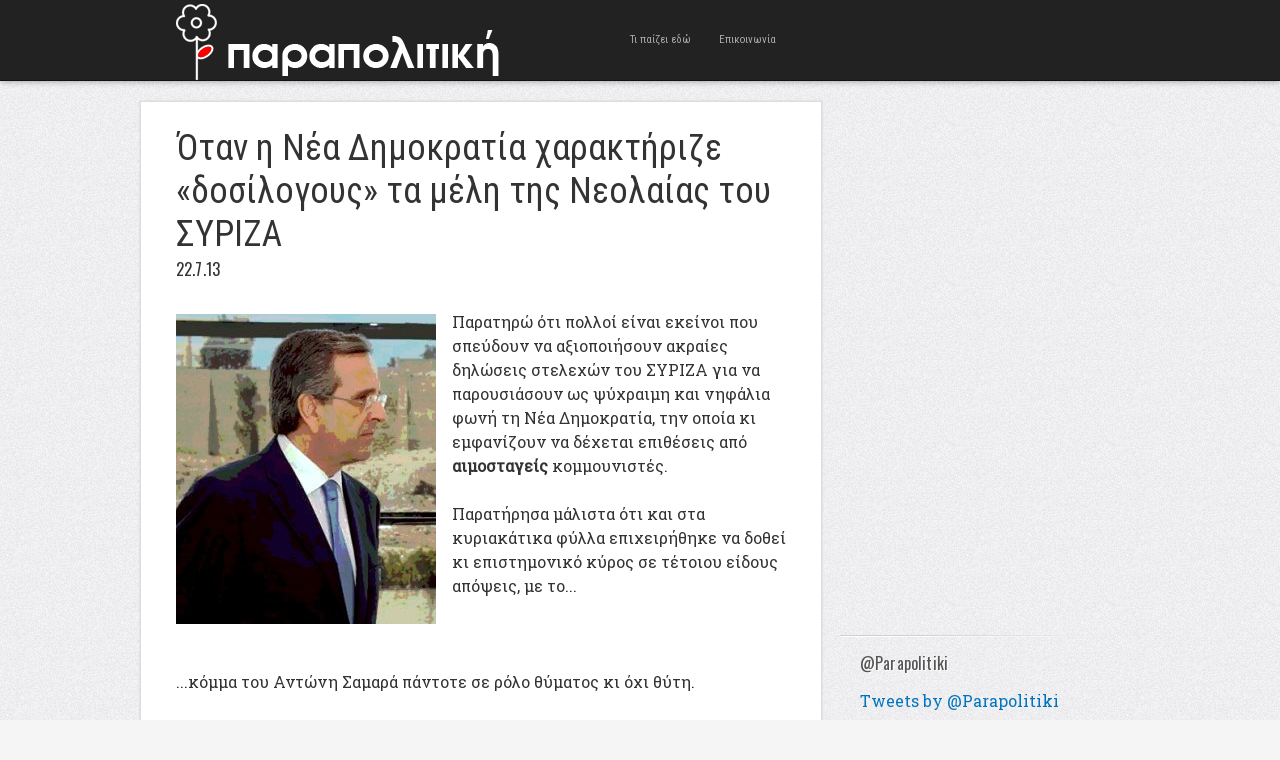

--- FILE ---
content_type: text/html; charset=UTF-8
request_url: https://www.parapolitiki.com/2013/07/otan-i-nea-dimokratia-xaraktirize-dosilogous-ta-meli-tis-neolaias-tou-syriza.html
body_size: 16961
content:
<!DOCTYPE html>
<html dir='ltr' xmlns='http://www.w3.org/1999/xhtml' xmlns:b='http://www.google.com/2005/gml/b' xmlns:data='http://www.google.com/2005/gml/data' xmlns:expr='http://www.google.com/2005/gml/expr'>
<head>
<link href='https://www.blogger.com/static/v1/widgets/2944754296-widget_css_bundle.css' rel='stylesheet' type='text/css'/>
<!-- Global site tag (gtag.js) - Google Analytics -->
<script async='async' src='https://www.googletagmanager.com/gtag/js?id=UA-4595558-1'></script>
<script>
  window.dataLayer = window.dataLayer || [];
  function gtag(){dataLayer.push(arguments);}
  gtag('js', new Date());

  gtag('config', 'UA-4595558-1');
</script>
<meta content='width=device-width, initial-scale=1, maximum-scale=1' name='viewport'/>
<meta content='text/html; charset=UTF-8' http-equiv='Content-Type'/>
<meta content='blogger' name='generator'/>
<link href='https://www.parapolitiki.com/favicon.ico' rel='icon' type='image/x-icon'/>
<link href='http://www.parapolitiki.com/2013/07/otan-i-nea-dimokratia-xaraktirize-dosilogous-ta-meli-tis-neolaias-tou-syriza.html' rel='canonical'/>
<link rel="alternate" type="application/atom+xml" title="Parapolitiki.com - Atom" href="https://www.parapolitiki.com/feeds/posts/default" />
<link rel="alternate" type="application/rss+xml" title="Parapolitiki.com - RSS" href="https://www.parapolitiki.com/feeds/posts/default?alt=rss" />
<link rel="service.post" type="application/atom+xml" title="Parapolitiki.com - Atom" href="https://www.blogger.com/feeds/2923965462194460779/posts/default" />

<link rel="alternate" type="application/atom+xml" title="Parapolitiki.com - Atom" href="https://www.parapolitiki.com/feeds/6670352412267290045/comments/default" />
<!--Can't find substitution for tag [blog.ieCssRetrofitLinks]-->
<link href='https://blogger.googleusercontent.com/img/b/R29vZ2xl/AVvXsEgWS0wmWsd0NLAk_9R1oFm_4IFwEYPoZOXB9up0t_lq-OzmtpL9WV1MC9FK77Y90e9r7Ch1i5IVX4x0UjtdpTW-w4om0VLhO4wtYfX2Z3Vj3q433GgX2S8GBsyVRr-7a5DOU2llQp7VN5c/s1600/64091_10151555502141275_1172870480_n.jpg' rel='image_src'/>
<meta content='http://www.parapolitiki.com/2013/07/otan-i-nea-dimokratia-xaraktirize-dosilogous-ta-meli-tis-neolaias-tou-syriza.html' property='og:url'/>
<meta content='Όταν η Νέα Δημοκρατία χαρακτήριζε «δοσίλογους» τα μέλη της Νεολαίας του ΣΥΡΙΖΑ' property='og:title'/>
<meta content='Πολιτική, Διεθνείς σχέσεις, Οικονομία. Ευρώπη και Μεσόγειος Θάλασσα.' property='og:description'/>
<meta content='https://blogger.googleusercontent.com/img/b/R29vZ2xl/AVvXsEgWS0wmWsd0NLAk_9R1oFm_4IFwEYPoZOXB9up0t_lq-OzmtpL9WV1MC9FK77Y90e9r7Ch1i5IVX4x0UjtdpTW-w4om0VLhO4wtYfX2Z3Vj3q433GgX2S8GBsyVRr-7a5DOU2llQp7VN5c/w1200-h630-p-k-no-nu/64091_10151555502141275_1172870480_n.jpg' property='og:image'/>
<title>Όταν η Νέα Δημοκρατία χαρακτήριζε &#171;δοσίλογους&#187; τα μέλη της Νεολαίας του ΣΥΡΙΖΑ - Parapolitiki.com</title>

    <link href="//fonts.googleapis.com/css?family=Roboto+Condensed&amp;subset=latin,greek" rel="stylesheet" type="text/css">
    <link href="//fonts.googleapis.com/css?family=Roboto+Slab&amp;subset=latin,greek" rel="stylesheet" type="text/css">
    <style type='text/css'>@font-face{font-family:'Oswald';font-style:normal;font-weight:400;font-display:swap;src:url(//fonts.gstatic.com/s/oswald/v57/TK3_WkUHHAIjg75cFRf3bXL8LICs1_FvsUtiZSSUhiCXABTV.woff2)format('woff2');unicode-range:U+0460-052F,U+1C80-1C8A,U+20B4,U+2DE0-2DFF,U+A640-A69F,U+FE2E-FE2F;}@font-face{font-family:'Oswald';font-style:normal;font-weight:400;font-display:swap;src:url(//fonts.gstatic.com/s/oswald/v57/TK3_WkUHHAIjg75cFRf3bXL8LICs1_FvsUJiZSSUhiCXABTV.woff2)format('woff2');unicode-range:U+0301,U+0400-045F,U+0490-0491,U+04B0-04B1,U+2116;}@font-face{font-family:'Oswald';font-style:normal;font-weight:400;font-display:swap;src:url(//fonts.gstatic.com/s/oswald/v57/TK3_WkUHHAIjg75cFRf3bXL8LICs1_FvsUliZSSUhiCXABTV.woff2)format('woff2');unicode-range:U+0102-0103,U+0110-0111,U+0128-0129,U+0168-0169,U+01A0-01A1,U+01AF-01B0,U+0300-0301,U+0303-0304,U+0308-0309,U+0323,U+0329,U+1EA0-1EF9,U+20AB;}@font-face{font-family:'Oswald';font-style:normal;font-weight:400;font-display:swap;src:url(//fonts.gstatic.com/s/oswald/v57/TK3_WkUHHAIjg75cFRf3bXL8LICs1_FvsUhiZSSUhiCXABTV.woff2)format('woff2');unicode-range:U+0100-02BA,U+02BD-02C5,U+02C7-02CC,U+02CE-02D7,U+02DD-02FF,U+0304,U+0308,U+0329,U+1D00-1DBF,U+1E00-1E9F,U+1EF2-1EFF,U+2020,U+20A0-20AB,U+20AD-20C0,U+2113,U+2C60-2C7F,U+A720-A7FF;}@font-face{font-family:'Oswald';font-style:normal;font-weight:400;font-display:swap;src:url(//fonts.gstatic.com/s/oswald/v57/TK3_WkUHHAIjg75cFRf3bXL8LICs1_FvsUZiZSSUhiCXAA.woff2)format('woff2');unicode-range:U+0000-00FF,U+0131,U+0152-0153,U+02BB-02BC,U+02C6,U+02DA,U+02DC,U+0304,U+0308,U+0329,U+2000-206F,U+20AC,U+2122,U+2191,U+2193,U+2212,U+2215,U+FEFF,U+FFFD;}</style>
<style id='page-skin-1' type='text/css'><!--
/*
-----------------------------------------------
Blogger Template Style
Name              : Blogholic
Author           : Herdiansyah Hamzah
Url Author     : www.herdi.web.id
Published       : Borneo Templates
Url Published : www.borneotemplates.com
Updated by: Blogger Team
----------------------------------------------- */
/* Variable definitions
====================
<Variable name="bgcolor" description="Page Background Color"
type="color" default="#fff">
<Variable name="textcolor" description="Text Color"
type="color" default="#333">
<Variable name="linkcolor" description="Link Color"
type="color" default="#58a">
<Variable name="pagetitlecolor" description="Blog Title Color"
type="color" default="#666">
<Variable name="descriptioncolor" description="Blog Description Color"
type="color" default="#999">
<Variable name="titlecolor" description="Post Title Color"
type="color" default="#c60">
<Variable name="bordercolor" description="Border Color"
type="color" default="#ccc">
<Variable name="sidebarcolor" description="Sidebar Title Color"
type="color" default="#999">
<Variable name="sidebartextcolor" description="Sidebar Text Color"
type="color" default="#666">
<Variable name="visitedlinkcolor" description="Visited Link Color"
type="color" default="#999">
<Variable name="bodyfont" description="Text Font"
type="font" default="normal normal 100% Georgia, Serif">
<Variable name="headerfont" description="Sidebar Title Font"
type="font" default="normal normal 100% Georgia, Serif">
<Variable name="pagetitlefont" description="Blog Title Font"
type="font" default="normal normal 100% Georgia, Serif">
<Variable name="descriptionfont" description="Blog Description Font"
type="font" default="normal normal 100% Georgia, Serif">
<Variable name="tittlefont" description="Post Tittle Font"
type="font" default="normal normal 100% Georgia, Serif">
<Variable name="postfooterfont" description="Post Footer Font"
type="font" default="normal normal 100% Georgia, Serif">
<Variable name="startSide" description="Side where text starts in blog language"
type="automatic" default="left">
<Variable name="endSide" description="Side where text ends in blog language"
type="automatic" default="right">
*/
/* Use this with templates/template-twocol.html */
#navbar, #navbar-iframe{display:none;height:0;visibility:hidden}
body {
background:#f5f5f5 url(https://blogger.googleusercontent.com/img/b/R29vZ2xl/AVvXsEjeP-a_zY8u25rJOT7EPnGqgptHwbQKG1P2_eaUF27H1SMftZZzIS0_krWBH5boPt5o48a2B58pjzgzyX4_Vv-WmVePTzIA6YA_BVeewdR27k9uMkQpTbTCzmqClXAC3WwythqwwqHUOXSw/s1600/bg.jpg) repeat;
margin:0;
color:#333333;
font:x-small Georgia Serif;
font-size/* */:/**/small;
font-size: /**/small;
text-align: center;
}
a:link {
color:#0274be;
text-decoration:none;
}
a:visited {
color:#0274be;
text-decoration:none;
}
a:hover {
color:#333333;
text-decoration:underline;
}
a img {
border-width:0;
}
/* Header
-----------------------------------------------
*/
#header-outside {
background: #222;
width:100%;
min-height:80px;
margin:0 auto;
padding:0 auto;
text-align:left;
font: normal normal 16px 'Roboto Slab', serif;
clear:both;
border-bottom: 1px solid #111;
-webkit-box-shadow: 0 1px 6px 0px rgba(0,0,0,.3);
-moz-box-shadow: 0 1px 6px 0px rgba(0,0,0,.3);
box-shadow: 0 1px 6px 0px rgba(0,0,0,.3);
}
#header-inside {
width: 952px;
margin:0 auto;
padding:0 auto;
text-align:left;
font: normal normal 16px 'Roboto Slab', serif;
word-wrap: break-word; /* fix for long text breaking sidebar float in IE */
overflow: hidden;     /* fix for long non-text content breaking IE sidebar float */
}
#header-wrapper {
float:left;
width:442px;
margin:0 auto;
border:none;
}
#header-inner {
background-position: center;
margin-left: auto;
margin-right: auto;
}
#header {
float:left;
width:230px;
margin: 0;
border: none;
text-align: center;
color:#eeeeee;
}
#header2 {
float:right;
width:200px;
margin:0;
border:none
text-align: left;
color:#eeeeee;
}
.header .widget {padding:0;}
#header3-wrapper {
float:right;
width:500px;
margin:0;
border:none
text-align:left;
color:#eeeeee;
}
/* Header2 Search
----------------------------------------------- */
.header2 h2 {display:none}
.header2 .widget {padding:0;margin:0}
#search {position: relative; width: 100%; margin: 0; padding:30px 0 0;}
#search-form {width:100%;margin:0;padding:0}
#search-text {
background: #fff;
font:normal 12px Arial, sans-serif;
color: #333;
display: inline-block;
margin: 0;
width:90%;
padding: 5px 5%;
outline: none;
border:none;
}
/* Header3 Static Page
----------------------------------------------- */
.header3 h2 {
display:none
}
.header3 #PageList1 {
width:100%;
margin:0;
padding:0;
}
.header3 #PageList1 ul {
margin:0;
padding:0;
text-transform:none;
list-style-type:none;
}
.header3 #PageList1 li {
display: inline;
margin: 0;
}
.header3 #PageList1 li a {
float:left;
display: block;
text-decoration:none;
padding:0 14px;
color:#aaa;
line-height:80px;
font-family: 'Roboto Condensed', sans-serif;
font-size:11px;
font-weight:normal;
text-transform:none;
-webkit-transition: all 0.3s ease-in;
-moz-transition: all 0.3s ease-in;
-o-transition: all 0.3s ease-in;
transition: all 0.3s ease-in;
}
.header3 #PageList1 li a:visited {
color:#aaa;
}
.header3 #PageList1 li a:hover, .header3 #PageList1 li.selected a, .header3 #PageList1 li.selected a:visited {
color:#fff;
}
#header h1 {
margin:0;
padding:14px 0 0;
line-height:1.2em;
text-transform:uppercase;
letter-spacing:.01em;
font: normal normal 22px 'Roboto Condensed', sans-serif;
}
#header a {
color:#eeeeee;
text-decoration:none;
}
#header a:hover {
color:#eeeeee;
}
#header .description {
margin:0;
padding:0;
max-width:auto;
text-transform:uppercase;
letter-spacing:.01em;
line-height: 1.6em;
font: normal normal 11px 'Roboto Slab', serif;
color: #cccccc;
}
#header img {
margin-left: auto;
margin-right: auto;
}
/* Outer-Wrapper
----------------------------------------------- */
#outer-wrapper {
width: 1000px;
margin:0 auto;
padding:20px 0 0;
text-align:left;
font: normal normal 16px 'Roboto Slab', serif;
}
#main-wrapper {
background:#fff;
border: 1px solid #dddddd;
width: 680px;
float: left;
word-wrap: break-word; /* fix for long text breaking sidebar float in IE */
overflow: hidden;     /* fix for long non-text content breaking IE sidebar float */
-moz-box-shadow: 0 0 2px #ccc;
-webkit-box-shadow: 0 0 2px #ccc;
box-shadow: 0 0 2px #ccc;
}
#sidebar-wrapper {
width: 300px;
float: right;
word-wrap: break-word; /* fix for long text breaking sidebar float in IE */
overflow: hidden;      /* fix for long non-text content breaking IE sidebar float */
}
/* Headings
----------------------------------------------- */
h2 {
margin:1.5em 0 .75em;
font:normal normal 16px 'Oswald', sans-serif;
line-height: 1.4em;
text-transform:none;
letter-spacing:.01em;
color:#333333;
}
/* Posts
-----------------------------------------------
*/
h2.date-header {
margin:2px 0 30px;
}
.post {
margin:0;
border-bottom:1px solid #dddddd;
padding:25px 35px;
}
.post h3 {
font:normal normal 36px 'Roboto Condensed', sans-serif;
margin:0;
padding:0;
line-height:1.2em;
color:#333333;
text-shadow: 1px 1px #fff;
}
.post h3 a, .post h3 a:visited, .post h3 strong {
display:block;
text-decoration:none;
color:#333333;
}
.post h3 strong, .post h3 a:hover {
color:#0274be;;
}
.post-body {
margin:0 0 .75em;
line-height:1.5em;
}
.post-body blockquote {
line-height:1.3em;
}
.post-footer {
margin: .75em 0;
color:#333333;
text-transform:none;
letter-spacing:.01em;
font: normal normal 12px 'Roboto Slab', serif;
line-height: 1.4em;
}
.comment-link {
margin-left:.6em;
}
.post img, table.tr-caption-container {
padding-top:4px;
border:none;
}
.tr-caption-container img {
border: none;
padding: 0;
}
.post blockquote {
margin:1em 20px;
}
.post blockquote p {
margin:.75em 0;
}
/* Comments
----------------------------------------------- */
.comments .avatar-image-container {
max-height:36px;
width:36px;
margin-top:0px;
clear:none;
}
.comments .avatar-image-container img {
max-width:36px;
width:36px;
}
.comments .comments-content .comment,
.comments .comments-content .comment:first-child,
.comments .comments-content .comment:last-child {
margin:5px 0;
padding:10px 0 0;
border-top:1px dotted #ccc;
}
.comments .comments-content .datetime {
font-size:13px;
line-height:1;
}
.comments .comments-content .datetime a {
display:block;
margin:6px 0 0;
color:#666;
}
.comments .comments-content .comment-content {
text-align:left;
margin:0 0 0 -49px;
padding:10px 0;
line-height: 1.5em;
}
.comments .comments-content .comment-content a {
border-bottom:1px solid #0274be;
}
.comments .comment span.comment-actions {
margin-left:-49px;
}
.comments .comment .comment-actions a {
margin-right:10px;
padding:0;
font-size:12px;
text-transform:none;
color:#0274be;
}
.comments .comments-content .comment-replies {
margin-left:0;
margin-top:0;
padding-left:36px;
}
.comments .continue a {
text-transform:none;
font-weight:normal;
padding:0;
margin:0;
color:#0274be;
}
.comments .comments-content .user {
text-transform:none;
font-weight:normal;
}
.comments .comments-content .user a {font-family: 'Roboto Condensed', sans-serif;
color:#0274be;
text-decoration:none;
border-bottom:1px solid #999;
}
#comments {padding:5px 35px}
#comments h4 {
font-family: 'Roboto Condensed', sans-serif;
font-size:22px;
margin:1em 0;
font-weight: normal;
line-height: 1.4em;
text-transform:none;
text-shadow: 1px 1px #fff;
letter-spacing:.01em;
color: #333333;
}
#comments-block {
margin:1em 0 1.5em;
line-height:1.6em;
}
#comments-block .comment-author {
margin:.5em 0;
}
#comments-block .comment-body {
margin:.25em 0 0;
}
#comments-block .comment-footer {
margin:-.25em 0 2em;
line-height: 1.4em;
text-transform:none;
letter-spacing:.1em;
}
#comments-block .comment-body p {
margin:0 0 .75em;
}
.deleted-comment {
font-style:italic;
color:gray;
}
#blog-pager-newer-link {
float: left;
}
#blog-pager-older-link {
float: right;
}
#blog-pager {
font-family:'Roboto Condensed', sans-serif;
padding:10px 35px;
text-align:center;
}
.feed-links {
display:none;
font-family:'Roboto Condensed', sans-serif;
padding:0 35px;
clear: both;
line-height: 2.5em;
}
/* Main Content
----------------------------------------------- */
.main .widget {
border:none;
margin:0;
padding:0;
}
.main .Blog {
border-bottom-width: 0;
}
/* Sidebar Content
----------------------------------------------- */
.sidebar h2 {
margin:0;
padding:0 0 0 20px;
color:#555;
text-shadow: 1px 1px #fff;
}
.sidebar {
color: #333333;
line-height: 1.5em;
}
.sidebar ul {
list-style:none;
margin:0 0 0;
padding:0 0 0;
}
.sidebar li {
margin:0;
padding:0 0 .25em 0;
text-indent:0;
line-height:1.5em;
}
.sidebar .widget {
background:url(https://blogger.googleusercontent.com/img/b/R29vZ2xl/AVvXsEgq396uNvS4xuVN13MLvLd9j3kpDP2wcb50P1Tx5z3tidDEc7zxXG0tzWMum9uJ2NlpUOjyajb8Jy1-RXKLHOI_4kYfWCKvgdpjMQomUUju_duwjqYslOMaIbvL3Lg7OLSONifGuWygI5Gr/s1600/bg_widget.png) no-repeat bottom left;
margin:0 0 15px;
padding:0;
}
.sidebar .widget-content {
padding:15px 0 15px 20px;
}
/* Sidebar Popular Posts
---------------------------------------------*/
.sidebar .PopularPosts .widget-content {margin:0; padding:10px 0;}
.sidebar .PopularPosts .item-content {margin:0;padding:0}
.sidebar .PopularPosts ul li {display:block;background:#efefef; margin:0 0 8px; padding:15px 20px;border:1px solid #cfcfcf;border-width:1px 1px 1px 0}
.sidebar .PopularPosts ul li:hover {background:#dfdfdf; border:1px solid #bfbfbf;border-width:1px 1px 1px 0}
.sidebar .PopularPosts ul li a {font-family:'Roboto Condensed', sans-serif;font-size:16px;font-weight:normal;text-decoration:none;text-transform:none;color:#333}
.sidebar .PopularPosts .item-title a{color:#333;}
.sidebar .PopularPosts .item-title a:hover{color:#333;text-decoration:underline;}
.sidebar .PopularPosts .item-snippet {font-size:14px;padding:0;margin:0;line-height:1.4em;color:#474747;}
.sidebar .PopularPosts img {background:#efefef;padding:4px; border:1px solid #ccc;}
/* Sidebar Label
----------------------------------------------- */
.sidebar #Label1, .sidebar #Label2, .sidebar #Label3 {
color: #333333;
line-height: 1.5em;
}
.sidebar  #Label1 ul, .sidebar #Label2 ul, .sidebar #Label3 ul {
list-style:none;
margin:0 0 0;
padding:0 0 0;
}
.sidebar  #Label1 li, .sidebar #Label2 li, .sidebar #Label3 li {
margin:0;
padding:0;
text-indent:0;
line-height:1.5em;
}
.sidebar  #Label1 ul li, .sidebar #Label2 ul li, .sidebar #Label3 ul li {
color:#fff;
background:#222;
font-family:'Roboto Condensed', sans-serif;
font-size:16px;
font-weight:normal;
text-transform:none;
margin-bottom:5px;
float:left;
clear:both;
padding:6px 20px;
-moz-transition: all 0.2s ease-out;
-o-transition: all 0.2s ease-out;
-webkit-transition: all 0.2s ease-out;
-ms-transition: all 0.2s ease-out;
transition: all 0.2s ease-out;
}
.sidebar  #Label1 .widget, .sidebar #Label2 .widget, .sidebar #Label3 .widget{
margin:0 0 15px;
padding:0;
}
.sidebar  #Label1 .widget-content, .sidebar #Label2 .widget-content, .sidebar #Label3 .widget-content {
padding:15px 0;
}
.sidebar  #Label1 a:link, .sidebar #Label2 a:link, .sidebar #Label3 a:link, .sidebar  #Label1 a:visited , .sidebar #Label2 a:visited, .sidebar #Label3 a:visited {color:#999;text-decoration:none}
.sidebar  #Label1 ul li:hover, .sidebar #Label2 ul li:hover, .sidebar #Label3 ul li:hover {background:#2288bb;color:#fff;text-decoration:none;padding:6px 30px 6px 20px;}
.sidebar  #Label1 ul li:hover a:link, .sidebar #Label2 ul li:hover a:link, .sidebar #Label3 ul li:hover a:link, .sidebar  #Label1 ul li:hover a:visited, .sidebar #Label2 ul li:hover a:visited, .sidebar #Label3 ul li:hover a:visited {color:#fff;text-decoration:none}
/* Sidebar Label Cloud
----------------------------------------------- */
.sidebar .cloud-label-widget-content {margin:0; padding-left:20px!important;}
.sidebar .label-size a {
color:#fff!important;
background:#222;
padding:8px 22px;
margin:0 3px 3px 0;
float:left;
display:block;
-moz-transition: all 0.2s ease-out;
-o-transition: all 0.2s ease-out;
-webkit-transition: all 0.2s ease-out;
-ms-transition: all 0.2s ease-out;
transition: all 0.2s ease-out;
}
.sidebar .label-size-1 a {background:#FF8000}
.sidebar .label-size-2 a {background:#D7DF01}
.sidebar .label-size-3 a {background:#B40404}
.sidebar .label-size-4 a {background:#298A08}
.sidebar .label-size-5 a {background:#084B8A}
.label-size-1 a:hover, .label-size-2 a:hover, .label-size-3 a:hover, .label-size-4 a:hover, .label-size-5 a:hover {
background:#2288bb; color:#fff; text-decoration:none}
.sidebar .label-size span {
background:#2288bb;
color:#fff;
padding:8px 22px;
margin:0 0 3px;
clear:both;
float:left;
}
.sidebar .label-size {
position:relative;
text-transform: none;
text-decoration:none;
font-size:16px;
font-family:'Roboto Condensed', sans-serif;
color:#fff;
}
.sidebar .label-size a, .sidebar .label-size a:visited {color:#fff;text-decoration: none;}
/* Profile
----------------------------------------------- */
.profile-img {
float: left;
margin-top: 0;
margin-right: 5px;
margin-bottom: 5px;
margin-left: 0;
padding: 4px;
border: 1px solid #dddddd;
}
.profile-data {
margin:0;
text-transform:none;
letter-spacing:.01em;
font-family:'Roboto Condensed', sans-serif;
font-size:16px;
color: #333333;
font-weight: normal;
line-height: 1.5em;
}
.profile-datablock {
margin:.5em 0 .5em;
}
.profile-textblock {
font-size:14px;
margin: 0.5em 0;
line-height: 1.5em;
}
.profile-link {
font: normal normal 12px 'Roboto Slab', serif;
text-transform: none;
letter-spacing: .01em;
}
/* Footer
----------------------------------------------- */
#footer {
width:952px;
clear:both;
margin:0 auto;
padding:0;
line-height: 1.5em;
text-transform:none;
letter-spacing:.01em;
text-align: center;
}
/* Page Navigation
----------------------------------------------- */
#showpageArea {margin:0;padding:0;}
.showpageArea a {  font-family: 'Roboto Condensed', sans-serif;font-size:14px;font-weight:normal;text-decoration:none;}
.showpageNum a {  font-family: 'Roboto Condensed', sans-serif;background:#eee;font-size:16px;font-weight:normal;text-decoration:none;border:1px solid #ccc;margin:0 3px 0 0;padding:5px 10px;color:#474747;-webkit-transition: all 0.3s ease-in;-moz-transition: all 0.3s ease-in;-o-transition: all 0.3s ease-in;transition: all 0.3s ease-in;}
.showpageNum a:hover {border:1px solid #1573A3;background-color:#2288bb;color:#fff;}
.showpagePoint {  font-family: 'Roboto Condensed', sans-serif;border:1px solid #1573A3;background-color:#2288bb;color:#fff;font-size:16px;font-weight:normal;text-decoration:none;margin:0 3px 0 0;padding:5px 10px;}
.showpageOf {font-family: 'Roboto Condensed', sans-serif;display:none;font-size:16px;font-weight:normal;text-decoration:none;padding:5px 10px;margin: 0 3px 0 0;color: #ccc;text-transform:none;}
.showpage a {font-family: 'Roboto Condensed', sans-serif;border:1px solid #ccc;background-color:#eee;color:#474747;font-size:16px;font-weight:normal;text-decoration:none; padding:5px 10px;margin: 0 3px 0 0;-webkit-transition: all 0.3s ease-in;-moz-transition: all 0.3s ease-in;-o-transition: all 0.3s ease-in;transition: all 0.3s ease-in;}
.showpage a:hover {border:1px solid #1573A3;background-color:#2288bb;color:#fff;text-decoration:none;}
.showpageNum a:link,.showpage a:link {text-decoration:none;}
/* Jump Link
----------------------------------------------- */
.jump-link {clear:both; margin:20px 0 5px; padding:0 auto;}
.jump-link a {
padding: 10px 10px;
background: #999;
background: -moz-linear-gradient(top,  #f5f5f5 0%, #e1e1e1 100%);
background: -webkit-gradient(linear, left top, left bottom, color-stop(0%,#f5f5f5), color-stop(100%,#e1e1e1));
background: -webkit-linear-gradient(top,  #f5f5f5 0%,#e1e1e1 100%);
background: -o-linear-gradient(top,  #f5f5f5 0%,#e1e1e1 100%);
background: -ms-linear-gradient(top,  #f5f5f5 0%,#e1e1e1 100%);
background: linear-gradient(top,  #f5f5f5 0%,#e1e1e1 100%);
filter: progid:DXImageTransform.Microsoft.gradient( startColorstr='#f5f5f5', endColorstr='#e1e1e1',GradientType=0 );
color: #333;
text-decoration: none;
cursor: pointer;
display: inline-block;
text-align: center;
font-weight:normal;
font-family: 'Roboto Condensed', sans-serif;
text-transform:none;
text-shadow: 0px 1px 1px rgba(255,255,255,1);
line-height: 1;
font-size:14px;
border: solid 1px #bbb;
border-radius: 2px;
-webkit-border-radius: 2px;
-moz-border-radius: 2px;
}
.jump-link a:hover {
color: #333;
border-color: #999;
background: #888;
background: -moz-linear-gradient(top,  #f4f4f4 0%, #d1d1d1 100%);
background: -webkit-gradient(linear, left top, left bottom, color-stop(0%,#f4f4f4), color-stop(100%,#d1d1d1));
background: -webkit-linear-gradient(top,  #f4f4f4 0%,#d1d1d1 100%);
background: -o-linear-gradient(top,  #f4f4f4 0%,#d1d1d1 100%);
background: -ms-linear-gradient(top,  #f4f4f4 0%,#d1d1d1 100%);
background: linear-gradient(top,  #f4f4f4 0%,#d1d1d1 100%);
filter: progid:DXImageTransform.Microsoft.gradient( startColorstr='#f4f4f4', endColorstr='#d1d1d1',GradientType=0 );
-moz-box-shadow: 0 2px 0 rgba(0, 0, 0, 0.2);
-webkit-box-shadow:0 2px 5px rgba(0, 0, 0, 0.2);
box-shadow: 0 1px 2px rgba(0, 0, 0, 0.15);
}
#credit-wrapper{background:#222;width:100%;margin:0 auto;padding:0 auto}
#link-wrapper{ color:#eee;width:952px;clear:both;margin:0 auto;padding:20px 0;line-height: 1.5em;text-transform:none;letter-spacing:.01em;text-align: center;font-family: 'Roboto Slab', serif;font-size:14px}
#link-wrapper a:link, #link-wrapper a:visited {color:#888;text-decoration:none}
#link-wrapper a:hover {color:#fff}
.st-post-footer-buttons {
text-align: center!important;
}
--></style>
<style type='text/css'> 



/* Media 768px + 989px
----------------------------------------------- */
@media only screen and (min-width:768px) and (max-width:989px) {
body {background:#fff}
#header-outside {height:auto;padding:10px 0 20px}
#header-inside {width:880px}
#header-wrapper, #header, #header2, #header3-wrapper {width:880px}
#header2 {margin:10px 0}
#outer-wrapper {width:880px}
#main-wrapper {width:880px;border: none; -moz-box-shadow:none;-webkit-box-shadow:none;box-shadow:none;}
#search {margin: 0; padding:0}
.header3 #PageList1 li a {background:#444;color:#fff;padding:0 6px;font-size:14px; line-height:26px;margin:0 5px 5px 0}
.header3 #PageList1 li a:hover, .header3 #PageList1 li.selected a, .header3 #PageList1 li.selected a:visited {background:#ccc;color:#000;}
.post {border-bottom:5px solid #ccc; padding:10px 0;}
.post-body img {width:880px;height:auto}
.post-body {font-size:22px; line-height:1.3em;}
.post h3 {font-weight:bold;line-height:1.0em}
#blog-pager {padding:10px 0;text-align:center}
#link-wrapper, #footer {width:880px}
#sidebar-wrapper {width:880px}
.sidebar h2 {padding:0}
.sidebar .widget { background:none;border-bottom:1px solid #ddd}
.sidebar .widget-content {padding:15px 0}
.sidebar .PopularPosts ul li {border-width:1px}
.sidebar .PopularPosts ul li:hover {border-width:1px}
.sidebar  #Label1 ul li, .sidebar #Label2 ul li, .sidebar #Label3 ul li {float:none;clear:none}
.sidebar  #Label1 ul li:hover, .sidebar #Label2 ul li:hover, .sidebar #Label3 ul li:hover {padding:6px 20px;}
.sidebar .cloud-label-widget-content {margin:0; padding-left:0px!important;}
}

/* Media 800px
----------------------------------------------- */
@media only screen and (max-width:800px) {
body {background:#fff}
#header-outside {height:auto;padding:10px 0 20px}
#header-inside {width:730px}
#header-wrapper, #header, #header2, #header3-wrapper {width:730px}
#header2 {margin:10px 0}
#outer-wrapper {width:730px}
#main-wrapper {width:730px;border: none; -moz-box-shadow:none;-webkit-box-shadow:none;box-shadow:none;}
#search {margin: 0; padding:0}
.header3 #PageList1 li a {background:#444;color:#fff;padding:0 6px;font-size:14px; line-height:26px;margin:0 5px 5px 0}
.header3 #PageList1 li a:hover, .header3 #PageList1 li.selected a, .header3 #PageList1 li.selected a:visited {background:#ccc;color:#000;}
.post {border-bottom:5px solid #ccc; padding:10px 0;}
.post-body img {width:730px;height:auto}
.post-body {font-size:22px; line-height:1.3em;}
.post h3 {font-weight:bold;line-height:1.0em}
#blog-pager {padding:10px 0;text-align:center}
#link-wrapper, #footer {width:730px}
#sidebar-wrapper {width:730px}
.sidebar h2 {padding:0}
.sidebar .widget { background:none;border-bottom:1px solid #ddd}
.sidebar .widget-content {padding:15px 0}
.sidebar .PopularPosts ul li {border-width:1px}
.sidebar .PopularPosts ul li:hover {border-width:1px}
.sidebar  #Label1 ul li, .sidebar #Label2 ul li, .sidebar #Label3 ul li {float:none;clear:none}
.sidebar  #Label1 ul li:hover, .sidebar #Label2 ul li:hover, .sidebar #Label3 ul li:hover {padding:6px 20px;}
.sidebar .cloud-label-widget-content {margin:0; padding-left:0px!important;}
}

/* Media 767px
----------------------------------------------- */
@media only screen and (max-width:767px) {
body {background:#fff}
#header-outside {height:auto;padding:10px 0 20px}
#header-inside {width:520px}
#header-wrapper, #header, #header2, #header3-wrapper {width:520px}
#header2 {margin:10px 0}
#outer-wrapper {width:520px}
#main-wrapper {width:520px;border: none; -moz-box-shadow:none;-webkit-box-shadow:none;box-shadow:none;}
#search {margin: 0; padding:0}
.header3 #PageList1 li a {background:#444;color:#fff;padding:0 6px;font-size:14px; line-height:26px;margin:0 5px 5px 0}
.header3 #PageList1 li a:hover, .header3 #PageList1 li.selected a, .header3 #PageList1 li.selected a:visited {background:#ccc;color:#000;}
.post {border-bottom:5px solid #ccc; padding:10px 0;}
.post-body img {width:520px;height:auto}
.post-body {font-size:22px; line-height:1.3em;}
.post h3 {font-weight:bold;line-height:1.0em}
#blog-pager {padding:10px 0;text-align:center}
#link-wrapper, #footer {width:520px}
#sidebar-wrapper {width:520px}
.sidebar h2 {padding:0}
.sidebar .widget { background:none;border-bottom:1px solid #ddd}
.sidebar .widget-content {padding:15px 0}
.sidebar .PopularPosts ul li {border-width:1px}
.sidebar .PopularPosts ul li:hover {border-width:1px}
.sidebar  #Label1 ul li, .sidebar #Label2 ul li, .sidebar #Label3 ul li {float:none;clear:none}
.sidebar  #Label1 ul li:hover, .sidebar #Label2 ul li:hover, .sidebar #Label3 ul li:hover {padding:6px 20px;}
.sidebar .cloud-label-widget-content {margin:0; padding-left:0px!important;}
}

/* Media 480px
----------------------------------------------- */
@media only screen and (max-width:560px) {
body {background:#fff}
#header-outside {height:auto;padding:10px 0 20px}
#header-inside {width:460px}
#header-wrapper, #header, #header2, #header3-wrapper {width:460px}
#header2 {margin:10px 0}
#outer-wrapper {width:460px}
#main-wrapper {width:460px;border: none; -moz-box-shadow:none;-webkit-box-shadow:none;box-shadow:none;}
#search {margin: 0; padding:0}
.header3 #PageList1 li a {background:#444;color:#fff;padding:0 6px;font-size:14px; line-height:26px;margin:0 5px 5px 0}
.header3 #PageList1 li a:hover, .header3 #PageList1 li.selected a, .header3 #PageList1 li.selected a:visited {background:#ccc;color:#000;}
.post {border-bottom:5px solid #ccc; padding:10px 0;}
.post-body img {width:460px;height:auto}
.post-body {font-size:22px; line-height:1.3em;}
.post h3 {font-weight:bold;line-height:1.0em}
#blog-pager {padding:10px 0;text-align:center}
#link-wrapper, #footer {width:460px}
#sidebar-wrapper {width:460px}
.sidebar h2 {padding:0}
.sidebar .widget { background:none;border-bottom:1px solid #ddd}
.sidebar .widget-content {padding:15px 0}
.sidebar .PopularPosts ul li {border-width:1px}
.sidebar .PopularPosts ul li:hover {border-width:1px}
.sidebar  #Label1 ul li, .sidebar #Label2 ul li, .sidebar #Label3 ul li {float:none;clear:none}
.sidebar  #Label1 ul li:hover, .sidebar #Label2 ul li:hover, .sidebar #Label3 ul li:hover {padding:6px 20px;}
.sidebar .cloud-label-widget-content {margin:0; padding-left:0px!important;}
}

/* Media Screen 240px + 320px
----------------------------------------------- */
@media only screen and (max-width:490px) {
body {background:#fff}
#header-outside {height:auto;padding:10px 0 20px}
#header-inside {width:430px}
#header-wrapper, #header, #header2, #header3-wrapper {width:430px}
#header2 {margin:10px 0}
#outer-wrapper {width:432px}
#main-wrapper {width:430px;border: none; -moz-box-shadow:none;-webkit-box-shadow:none;box-shadow:none;}
#search {margin: 0; padding:0}
.header3 #PageList1 li a {background:#444;color:#fff;padding:0 6px;font-size:14px; line-height:26px;margin:0 5px 5px 0}
.header3 #PageList1 li a:hover, .header3 #PageList1 li.selected a, .header3 #PageList1 li.selected a:visited {background:#ccc;color:#000;}
.post {border-bottom:5px solid #ccc; padding:10px 0;}
.post-body img {width:430px;height:auto}
.post-body {font-size:22px; line-height:1.3em;}
.post h3 {font-weight:bold;line-height:1.0em}
#blog-pager {padding:10px 0;text-align:center}
#link-wrapper, #footer {width:430px}
#sidebar-wrapper {width:430px}
.sidebar h2 {padding:0}
.sidebar .widget { background:none;border-bottom:1px solid #ddd}
.sidebar .widget-content {padding:15px 0}
.sidebar .PopularPosts ul li {border-width:1px}
.sidebar .PopularPosts ul li:hover {border-width:1px}
.sidebar  #Label1 ul li, .sidebar #Label2 ul li, .sidebar #Label3 ul li {float:none;clear:none}
.sidebar  #Label1 ul li:hover, .sidebar #Label2 ul li:hover, .sidebar #Label3 ul li:hover {padding:6px 20px;}
.sidebar .cloud-label-widget-content {margin:0; padding-left:0px!important;}
}

@media only screen and (max-width:479px) {
body {background:#fff}
#header-outside {height:auto;padding:10px 0 20px}
#header-inside {width:300px}
#header-wrapper, #header, #header2, #header3-wrapper {width:300px}
#header2 {margin:10px 0}
#outer-wrapper {width:300px}
#main-wrapper {width:300px;border: none; -moz-box-shadow:none;-webkit-box-shadow:none;box-shadow:none;}
#search {margin: 0; padding:0}
.header3 #PageList1 li a {background:#444;color:#fff;padding:0 6px;font-size:14px; line-height:26px;margin:0 5px 5px 0}
.header3 #PageList1 li a:hover, .header3 #PageList1 li.selected a, .header3 #PageList1 li.selected a:visited {background:#ccc;color:#000;}
.post {border-bottom:5px solid #ccc; padding:10px 0;}
.post-body img {width:300px;height:auto}
.post-body {font-size:22px; line-height:1.3em;}
.post h3 {font-weight:bold;line-height:1.0em}
#blog-pager {padding:10px 0;text-align:center}
#link-wrapper, #footer {width:300px}
#sidebar-wrapper {width:300px}
.sidebar h2 {padding:0}
.sidebar .widget { background:none;border-bottom:1px solid #ddd}
.sidebar .widget-content {padding:15px 0}
.sidebar .PopularPosts ul li {border-width:1px}
.sidebar .PopularPosts ul li:hover {border-width:1px}
.sidebar  #Label1 ul li, .sidebar #Label2 ul li, .sidebar #Label3 ul li {float:none;clear:none}
.sidebar  #Label1 ul li:hover, .sidebar #Label2 ul li:hover, .sidebar #Label3 ul li:hover {padding:6px 20px;}
.sidebar .cloud-label-widget-content {margin:0; padding-left:0px!important;}
}

@media screen and (max-width:300px) {
body {background:#fff}
#header-outside {height:auto;padding:10px 0 20px}
#header-inside {width:220px}
#header-wrapper, #header, #header2, #header3-wrapper {width:220px}
#header2 {margin:10px 0}
#outer-wrapper {width:220px}
#main-wrapper {width:220px;border: none; -moz-box-shadow:none;-webkit-box-shadow:none;box-shadow:none;}
#search {margin: 0; padding:0}
.header3 #PageList1 li a {background:#444;color:#fff;padding:0 6px;font-size:14px; line-height:26px;margin:0 5px 5px 0}
.header3 #PageList1 li a:hover, .header3 #PageList1 li.selected a, .header3 #PageList1 li.selected a:visited {background:#ccc;color:#000;}
.post {border-bottom:5px solid #ccc; padding:10px 0;}
.post-body img {width:220px;height:auto}
.post-body {font-size:22px; line-height:1.3em;}
.post h3 {font-weight:bold;line-height:1.0em}
#blog-pager {padding:10px 0;text-align:center}
#link-wrapper, #footer {width:220px}
#header img {width:220px;height:auto}
#sidebar-wrapper {width:220px}
.sidebar h2 {padding:0}
.sidebar .widget { background:none;border-bottom:1px solid #ddd}
.sidebar .widget-content {padding:15px 0}
.sidebar .PopularPosts ul li {border-width:1px}
.sidebar .PopularPosts ul li:hover {border-width:1px}
.sidebar  #Label1 ul li, .sidebar #Label2 ul li, .sidebar #Label3 ul li {float:none;clear:none}
.sidebar  #Label1 ul li:hover, .sidebar #Label2 ul li:hover, .sidebar #Label3 ul li:hover {padding:6px 20px;}
.sidebar .cloud-label-widget-content {margin:0; padding-left:0px!important;}
}

</style>
<link href='https://www.blogger.com/dyn-css/authorization.css?targetBlogID=2923965462194460779&amp;zx=60102e5e-7040-4317-afbd-f05c58cf844d' media='none' onload='if(media!=&#39;all&#39;)media=&#39;all&#39;' rel='stylesheet'/><noscript><link href='https://www.blogger.com/dyn-css/authorization.css?targetBlogID=2923965462194460779&amp;zx=60102e5e-7040-4317-afbd-f05c58cf844d' rel='stylesheet'/></noscript>
<meta name='google-adsense-platform-account' content='ca-host-pub-1556223355139109'/>
<meta name='google-adsense-platform-domain' content='blogspot.com'/>

<!-- data-ad-client=ca-pub-8227695127796582 -->

</head>
<body>
<div class='navbar section' id='navbar'><div class='widget Navbar' data-version='1' id='Navbar1'><script type="text/javascript">
    function setAttributeOnload(object, attribute, val) {
      if(window.addEventListener) {
        window.addEventListener('load',
          function(){ object[attribute] = val; }, false);
      } else {
        window.attachEvent('onload', function(){ object[attribute] = val; });
      }
    }
  </script>
<div id="navbar-iframe-container"></div>
<script type="text/javascript" src="https://apis.google.com/js/platform.js"></script>
<script type="text/javascript">
      gapi.load("gapi.iframes:gapi.iframes.style.bubble", function() {
        if (gapi.iframes && gapi.iframes.getContext) {
          gapi.iframes.getContext().openChild({
              url: 'https://www.blogger.com/navbar/2923965462194460779?po\x3d6670352412267290045\x26origin\x3dhttps://www.parapolitiki.com',
              where: document.getElementById("navbar-iframe-container"),
              id: "navbar-iframe"
          });
        }
      });
    </script><script type="text/javascript">
(function() {
var script = document.createElement('script');
script.type = 'text/javascript';
script.src = '//pagead2.googlesyndication.com/pagead/js/google_top_exp.js';
var head = document.getElementsByTagName('head')[0];
if (head) {
head.appendChild(script);
}})();
</script>
</div></div>
<!-- skip links for text browsers -->
<span id='skiplinks' style='display:none;'>
<a href='#main'>skip to main </a> |
      <a href='#sidebar'>skip to sidebar</a>
</span>
<div id='header-outside'>
<div id='header-inside'>
<div id='header-wrapper'>
<div class='header section' id='header'><div class='widget Header' data-version='1' id='Header1'>
<div id='header-inner'>
<a href='https://www.parapolitiki.com/' style='display: block'>
<img alt='Parapolitiki.com' height='80px; ' id='Header1_headerimg' src='https://blogger.googleusercontent.com/img/b/R29vZ2xl/AVvXsEi69bgNVhNdOnw7Vq9ryB1sNcE1M0kKjhYWM9h6QvXcOjeW5P_W6HWJnd0XCy4WwqvL7JUMCM6Sf5LFk7ot9fga0t8iW5Vxqnn8ZqJakBvDj9mWHdfkbW_ckeoCLXzC6u-4uX-BOpaH0ng/s1600/logo6+%25281%2529+%25282%2529.gif' style='display: block' width='397px; '/>
</a>
</div>
</div></div>
<div class='header no-items section' id='header2'></div>
</div>
<div id='header3-wrapper'>
<div class='header3 section' id='header3'><div class='widget PageList' data-version='1' id='PageList1'>
<h2>Pages</h2>
<div class='widget-content'>
<ul>
<li>
<a href='https://www.parapolitiki.com/p/blog-page_24.html'>Τι παίζει εδώ</a>
</li>
<li>
<a href='http://www.parapolitiki.com/p/blog-page.html'>Επικοινωνία</a>
</li>
</ul>
<div class='clear'></div>
</div>
</div></div>
</div>
</div>
<div style='clear:both'></div>
</div>
<div id='outer-wrapper'><div id='wrap2'>
<div id='content-wrapper'>
<div id='crosscol-wrapper' style='text-align:center'>
<div class='crosscol no-items section' id='crosscol'></div>
</div>
<div id='main-wrapper'>
<div class='main section' id='main'><div class='widget Blog' data-version='1' id='Blog1'>
<div class='blog-posts hfeed'>
<!--Can't find substitution for tag [defaultAdStart]-->

          <div class="date-outer">
        

          <div class="date-posts">
        
<div class='post-outer'>
<div class='post hentry'>
<a name='6670352412267290045'></a>
<h3 class='post-title entry-title'>
Όταν η Νέα Δημοκρατία χαρακτήριζε &#171;δοσίλογους&#187; τα μέλη της Νεολαίας του ΣΥΡΙΖΑ
</h3>
<div class='post-header'>
<div class='post-header-line-1'></div>
</div>
<script>var ultimaFecha = '22.7.13';</script>
<h2 class='date-header'>22.7.13</h2>
<div class='post-body entry-content'>
<div class="separator" style="clear: both; text-align: center;">
<a href="https://blogger.googleusercontent.com/img/b/R29vZ2xl/AVvXsEgWS0wmWsd0NLAk_9R1oFm_4IFwEYPoZOXB9up0t_lq-OzmtpL9WV1MC9FK77Y90e9r7Ch1i5IVX4x0UjtdpTW-w4om0VLhO4wtYfX2Z3Vj3q433GgX2S8GBsyVRr-7a5DOU2llQp7VN5c/s1600/64091_10151555502141275_1172870480_n.jpg" imageanchor="1" style="clear: left; float: left; margin-bottom: 1em; margin-right: 1em;"><img border="0" src="https://blogger.googleusercontent.com/img/b/R29vZ2xl/AVvXsEgWS0wmWsd0NLAk_9R1oFm_4IFwEYPoZOXB9up0t_lq-OzmtpL9WV1MC9FK77Y90e9r7Ch1i5IVX4x0UjtdpTW-w4om0VLhO4wtYfX2Z3Vj3q433GgX2S8GBsyVRr-7a5DOU2llQp7VN5c/s1600/64091_10151555502141275_1172870480_n.jpg" /></a></div>
Παρατηρώ ότι πολλοί είναι εκείνοι που σπεύδουν να αξιοποιήσουν ακραίες δηλώσεις στελεχών του ΣΥΡΙΖΑ για να παρουσιάσουν ως ψύχραιμη και νηφάλια φωνή τη Νέα Δημοκρατία, την οποία κι εμφανίζουν να δέχεται επιθέσεις από <b>αιμοσταγείς</b> κομμουνιστές.<br />
<br />
Παρατήρησα μάλιστα ότι και στα κυριακάτικα φύλλα επιχειρήθηκε να δοθεί κι επιστημονικό κύρος σε τέτοιου είδους απόψεις, με το...<br />
<br />
<a name="more"></a><br /><br />
...κόμμα του Αντώνη Σαμαρά πάντοτε σε ρόλο θύματος κι όχι θύτη.<br />
<br />
Σε όσους λοιπόν μας ζητούν να εξοργιζόμαστε μονάχα με τις δηλώσεις του κάθε ακραίου Διαμαντόπουλου αλλά να κλείνουμε τα μάτια στον κάθε Κρανιδιώτη, θα ήθελα να τους θυμίσω μια ανακοίνωση της Νέας Δημοκρατίας, την οποία τα ΜΜΕ πια έχουν πλήρως εξαφανίσει.<br />
<br />
Στις <a href="http://www.parapolitiki.com/2012/12/nea-dimokratia-syriza-dosilogoi.html" target="_blank">5 Δεκεμβρίου του 2012</a>, η Νέα Δημοκρατία του πρωθυπουργού Αντώνη Σαμαρά, απαντώντας σε ανακοίνωση της Νεολαίας του ΣΥΡΙΖΑ είχε τονίσει:<br />
<br />
<i>Η <b>πέμπτη φάλαγγα</b> του ΣΥΡΙΖΑ, με εμπροσθοφυλακή τη νεολαία του, ξεσκεπάζεται. Βγάζουν τις μάσκες, φορούν τις κουκούλες και εξοπλίζονται με μολότοφ, με σκοπό να κάψουν για μία ακόμη φορά την Αθήνα και να λεηλατήσουν τις περιουσίες των πολιτών.&nbsp;</i><br />
<i><br /></i>
<i>Άλλωστε, οι βουλευτές της κοινής πια συνισταμένης, έχουν φροντίσει ήδη, ως άλλοι<b> δοσίλογοι</b> κουκουλοφόροι της κατοχής, να στοχοποιήσουν αστυνομικούς και τις οικογένειές τους, δίνοντάς τους βορά στις ορέξεις εγκληματικών στοιχείων, αναρτώντας φωτογραφίες τους στο διαδίκτυο.&nbsp;</i><br />
<i>Να είναι σίγουροι, οι κουκουλοφόροι του ΣΥΡΙΖΑ, ότι η κυβέρνηση και οι Έλληνες πολίτες δεν πρόκειται να επιτρέψουν στα &#8220;άκρα&#8221; να πετύχουν το σκοπό τους. Δε θα αφήσουν να υπάρξει καμία νέα MARFIN. Καμία κουκούλα δεν πρόκειται πλέον να τους κρύψει&#187;.&nbsp;</i><br />
<div>
<br /></div>
<div>
Μπορεί λοιπόν κάποιος να μας εξηγήσει γιατί <b>ο κακός χαμός</b> που δικαίως έγινε με την αναφορά στα...γουναράδικα, δεν έγινε τότε που η Νέα Δημοκρατία χαρακτήριζε συλλήβδην προδότες, τρομοκράτες, πλιατσικολόγους και δοσιλογους τα μέλη της Νεολαίας του ΣΥΡΙΖΑ;</div>
<div>
<br /></div>
<div>
Οι επιλεκτικές ευαισθησίες είναι σίγουρα δημοκρατικές ευαισθησίες ή μήπως αποκαλύπτουν και ιδεολογικές προτιμήσεις που δύσκολα πια καμουφλάρονται;&nbsp;</div>
<div style='clear: both;'></div>
</div>
<div class='post-footer'>
<div class='post-footer-line post-footer-line-1'><span class='post-author vcard'>
</span>
<span class='post-timestamp'>
</span>
<span class='post-comment-link'>
</span>
<span class='post-icons'>
<span class='item-control blog-admin pid-450528498'>
<a href='https://www.blogger.com/post-edit.g?blogID=2923965462194460779&postID=6670352412267290045&from=pencil' title='Επεξεργασία ανάρτησης'>
<img alt="" class="icon-action" height="18" src="//img2.blogblog.com/img/icon18_edit_allbkg.gif" width="18">
</a>
</span>
</span>
<div class='post-share-buttons'>
</div>
</div>
<div class='post-footer-line post-footer-line-2'><span class='post-labels'>
Ετικέτες
<a href='https://www.parapolitiki.com/search/label/%CE%9C%CE%9C%CE%95?&max-results=3' rel='tag'>ΜΜΕ</a>,
<a href='https://www.parapolitiki.com/search/label/%CE%9D%CE%AD%CE%B1%20%CE%94%CE%B7%CE%BC%CE%BF%CE%BA%CF%81%CE%B1%CF%84%CE%AF%CE%B1?&max-results=3' rel='tag'>Νέα Δημοκρατία</a>,
<a href='https://www.parapolitiki.com/search/label/%CE%A3%CE%B1%CE%BC%CE%B1%CF%81%CE%AC%CF%82?&max-results=3' rel='tag'>Σαμαράς</a>,
<a href='https://www.parapolitiki.com/search/label/%CE%A3%CE%A5%CE%A1%CE%99%CE%96%CE%91?&max-results=3' rel='tag'>ΣΥΡΙΖΑ</a>
</span>
</div>
<div class='post-footer-line post-footer-line-3'>
<span class='post-location'>
</span>
</div>
</div>
</div>
<div class='comments' id='comments'>
<a name='comments'></a>
<div id='backlinks-container'>
<div id='Blog1_backlinks-container'>
</div>
</div>
</div>
</div>

        </div></div>
      
<!--Can't find substitution for tag [adEnd]-->
</div>
<div class='blog-pager' id='blog-pager'>
<span id='blog-pager-newer-link'>
<a class='blog-pager-newer-link' href='https://www.parapolitiki.com/2013/07/dimoskopisi-pulse-mprosta-o-syriza-sto-145-i-xrysi-aygi.html' id='Blog1_blog-pager-newer-link' title='Νεότερη ανάρτηση'>Νεότερη ανάρτηση</a>
</span>
<span id='blog-pager-older-link'>
<a class='blog-pager-older-link' href='https://www.parapolitiki.com/2013/07/otan-oi-akraies-theseis-ginontai-koinos-topos-dixos-anagki-epexigisis.html' id='Blog1_blog-pager-older-link' title='Παλαιότερη Ανάρτηση'>Παλαιότερη Ανάρτηση</a>
</span>
<a class='home-link' href='https://www.parapolitiki.com/'>Αρχική σελίδα</a>
</div>
<div class='clear'></div>
<div class='post-feeds'>
</div>
</div></div>
<!--Page Navigation Starts-->
<!--Page Navigation Ends -->
</div>
<div id='sidebar-wrapper'>
<div class='sidebar section' id='sidebar'><div class='widget HTML' data-version='1' id='HTML2'>
<div class='widget-content'>
<iframe src="https://www.facebook.com/plugins/page.php?href=https%3A%2F%2Fwww.facebook.com%2Fparapolitikiblog%2F&tabs=timeline&width=300&height=500&small_header=true&adapt_container_width=true&hide_cover=false&show_facepile=true&appId" width="300" height="500" style="border:none;overflow:hidden" scrolling="no" frameborder="0" allowtransparency="true" allow="encrypted-media"></iframe>
</div>
<div class='clear'></div>
</div><div class='widget HTML' data-version='1' id='HTML6'>
<h2 class='title'>@Parapolitiki</h2>
<div class='widget-content'>
<a class="twitter-timeline" href="https://twitter.com/Parapolitiki" data-widget-id="497682261982986241">Tweets by @Parapolitiki</a>
<script>!function(d,s,id){var js,fjs=d.getElementsByTagName(s)[0],p=/^http:/.test(d.location)?'http':'https';if(!d.getElementById(id)){js=d.createElement(s);js.id=id;js.src=p+"://platform.twitter.com/widgets.js";fjs.parentNode.insertBefore(js,fjs);}}(document,"script","twitter-wjs");</script>
</div>
<div class='clear'></div>
</div><div class='widget PopularPosts' data-version='1' id='PopularPosts1'>
<h2>Τα πιο διαβασμένα της εβδομάδας</h2>
<div class='widget-content popular-posts'>
<ul>
<li>
<div class='item-content'>
<div class='item-thumbnail'>
<a href='https://www.parapolitiki.com/2008/07/family.html' target='_blank'>
<img alt='' border='0' height='72' src='https://blogger.googleusercontent.com/img/b/R29vZ2xl/AVvXsEhIX3x17xyRYquD3Knf9yovIFANOdmzzH2Z_OLV6G0pSiHPm0_d675kd7fUxbEOMAvieRTKIZhHqwLHHp7rTPUAXJiZRCSysSUQtIFafzJdM68IH4LKUd7vF633kidJAeUr3NaAGya4bx_L/s72-c/%CE%BA%CE%BF%CF%85%CF%81%CE%AE%CF%82.jpg' width='72'/>
</a>
</div>
<div class='item-title'><a href='https://www.parapolitiki.com/2008/07/family.html'>Κουρης Family</a></div>
<div class='item-snippet'>Eπείδη από χθες έχουμε δεχθεί πολλες ερωτήσεις σχετικά με την οικογένεια Κουρή , ας βάλουμε τα πράγματα σε μια σειρά : Ο Γιώργος Κουρής είνα...</div>
</div>
<div style='clear: both;'></div>
</li>
<li>
<div class='item-content'>
<div class='item-thumbnail'>
<a href='https://www.parapolitiki.com/2019/06/i-texni-tou-na-xaneis-to-dikio-sou.html' target='_blank'>
<img alt='' border='0' height='72' src='https://blogger.googleusercontent.com/img/b/R29vZ2xl/AVvXsEjyB-EP0YVLFFImCIrVs9B-28Vb2MsOc3-uN-hjlj1tBuLjAFvgnmj2rvTdKzuV5Eqixt3twDz7W6dZaTnjBfF-puVMQPAbuTE_A9UNfhssBkFdKgHm57MbmXIuhS3mduCYm9nZ0_zMCGc/s72-c/venizelos.jpg' width='72'/>
</a>
</div>
<div class='item-title'><a href='https://www.parapolitiki.com/2019/06/i-texni-tou-na-xaneis-to-dikio-sou.html'>Η τέχνη του να χάνεις το δίκιο σου</a></div>
<div class='item-snippet'> Από την πρώτη στιγμή που προέκυψε το ζήτημα Βενιζέλου στο Κίνημα Αλλαγής, η Παραπολιτική προσπάθησε να θέσει το θέμα στη σωστή του διάσταση...</div>
</div>
<div style='clear: both;'></div>
</li>
<li>
<div class='item-content'>
<div class='item-thumbnail'>
<a href='https://www.parapolitiki.com/2009/10/blog-post_473.html' target='_blank'>
<img alt='' border='0' height='72' src='https://blogger.googleusercontent.com/img/b/R29vZ2xl/AVvXsEi6MeIkoupFrZB7FVpmG57XQaHGMFL02MZH2OhshAcEF_ueY9J6nM4_o4fmyGN8YG6ze0ROSEXTwttDy984B2SWIomCIjy8s2WzAKxE9xBmcOSRGpI3O9YRNzK4iQSzqzIvORSF3T_al8w/s72-c/geroulanos_samaras.jpg' width='72'/>
</a>
</div>
<div class='item-title'><a href='https://www.parapolitiki.com/2009/10/blog-post_473.html'>Μια άγνωστη συγγένεια</a></div>
<div class='item-snippet'>Οι περισσότεροι θα γνωρίζετε ότ ι ο Αντώνης Σαμαράς είναι δισέγγονος της θρυλικής Πηνελόπης Δέλτα. Λιγότεροι θα γνωρίζετε ότι  η Πηνελόπη Δέ...</div>
</div>
<div style='clear: both;'></div>
</li>
<li>
<div class='item-content'>
<div class='item-thumbnail'>
<a href='https://www.parapolitiki.com/2019/06/na-spasei-to-aristero-kaloupi-rena-dourou.html' target='_blank'>
<img alt='' border='0' height='72' src='https://blogger.googleusercontent.com/img/b/R29vZ2xl/AVvXsEib05i6Y3iVNeQ1tts5Wj69vQdgVsjjRuQhm3czLTPndNF8Qfv2rhos2HoerdTR7qFluMzdz67okLhtBBMlfTR2w3f9LPPXVamDMUZVtjYGumkl9DsjVsw8Rl0poA0YdzLo-4xUbKPHzCw/s72-c/rena-dourou.jpg' width='72'/>
</a>
</div>
<div class='item-title'><a href='https://www.parapolitiki.com/2019/06/na-spasei-to-aristero-kaloupi-rena-dourou.html'>Να σπάσει το αριστερό καλούπι &#171;Ρένα Δούρου&#187; και να μην εμφανιστεί ποτέ ξανά τέτοια πολιτικός</a></div>
<div class='item-snippet'>   Βρίσκω πολιτικά αποκρουστικό τον Γιώργο Πατούλη αλλά εδώ και εβδομάδες έχω πιάσει τον εαυτό μου να μονολογεί &#171;Χίλιες φορές Πατούλης&#187;.   </div>
</div>
<div style='clear: both;'></div>
</li>
</ul>
<div class='clear'></div>
</div>
</div><div class='widget BlogArchive' data-version='1' id='BlogArchive1'>
<h2>Αρχείο</h2>
<div class='widget-content'>
<div id='ArchiveList'>
<div id='BlogArchive1_ArchiveList'>
<select id='BlogArchive1_ArchiveMenu'>
<option value=''>Αρχείο</option>
<option value='https://www.parapolitiki.com/2019/06/'>Ιουνίου (7)</option>
<option value='https://www.parapolitiki.com/2019/05/'>Μαΐου (46)</option>
<option value='https://www.parapolitiki.com/2019/04/'>Απριλίου (21)</option>
<option value='https://www.parapolitiki.com/2019/03/'>Μαρτίου (23)</option>
<option value='https://www.parapolitiki.com/2019/02/'>Φεβρουαρίου (38)</option>
<option value='https://www.parapolitiki.com/2019/01/'>Ιανουαρίου (26)</option>
<option value='https://www.parapolitiki.com/2018/12/'>Δεκεμβρίου (39)</option>
<option value='https://www.parapolitiki.com/2018/11/'>Νοεμβρίου (33)</option>
<option value='https://www.parapolitiki.com/2018/10/'>Οκτωβρίου (48)</option>
<option value='https://www.parapolitiki.com/2018/09/'>Σεπτεμβρίου (14)</option>
<option value='https://www.parapolitiki.com/2018/02/'>Φεβρουαρίου (1)</option>
<option value='https://www.parapolitiki.com/2018/01/'>Ιανουαρίου (5)</option>
<option value='https://www.parapolitiki.com/2017/12/'>Δεκεμβρίου (4)</option>
<option value='https://www.parapolitiki.com/2017/11/'>Νοεμβρίου (22)</option>
<option value='https://www.parapolitiki.com/2017/10/'>Οκτωβρίου (42)</option>
<option value='https://www.parapolitiki.com/2017/09/'>Σεπτεμβρίου (34)</option>
<option value='https://www.parapolitiki.com/2017/08/'>Αυγούστου (8)</option>
<option value='https://www.parapolitiki.com/2017/07/'>Ιουλίου (13)</option>
<option value='https://www.parapolitiki.com/2017/06/'>Ιουνίου (40)</option>
<option value='https://www.parapolitiki.com/2017/05/'>Μαΐου (31)</option>
<option value='https://www.parapolitiki.com/2017/04/'>Απριλίου (12)</option>
<option value='https://www.parapolitiki.com/2017/03/'>Μαρτίου (18)</option>
<option value='https://www.parapolitiki.com/2017/02/'>Φεβρουαρίου (20)</option>
<option value='https://www.parapolitiki.com/2017/01/'>Ιανουαρίου (31)</option>
<option value='https://www.parapolitiki.com/2016/12/'>Δεκεμβρίου (44)</option>
<option value='https://www.parapolitiki.com/2016/11/'>Νοεμβρίου (28)</option>
<option value='https://www.parapolitiki.com/2016/10/'>Οκτωβρίου (43)</option>
<option value='https://www.parapolitiki.com/2016/09/'>Σεπτεμβρίου (60)</option>
<option value='https://www.parapolitiki.com/2016/08/'>Αυγούστου (26)</option>
<option value='https://www.parapolitiki.com/2016/07/'>Ιουλίου (38)</option>
<option value='https://www.parapolitiki.com/2016/06/'>Ιουνίου (28)</option>
<option value='https://www.parapolitiki.com/2016/05/'>Μαΐου (39)</option>
<option value='https://www.parapolitiki.com/2016/04/'>Απριλίου (42)</option>
<option value='https://www.parapolitiki.com/2016/03/'>Μαρτίου (25)</option>
<option value='https://www.parapolitiki.com/2016/02/'>Φεβρουαρίου (37)</option>
<option value='https://www.parapolitiki.com/2016/01/'>Ιανουαρίου (26)</option>
<option value='https://www.parapolitiki.com/2015/12/'>Δεκεμβρίου (49)</option>
<option value='https://www.parapolitiki.com/2015/11/'>Νοεμβρίου (50)</option>
<option value='https://www.parapolitiki.com/2015/10/'>Οκτωβρίου (89)</option>
<option value='https://www.parapolitiki.com/2015/09/'>Σεπτεμβρίου (116)</option>
<option value='https://www.parapolitiki.com/2015/08/'>Αυγούστου (67)</option>
<option value='https://www.parapolitiki.com/2015/07/'>Ιουλίου (46)</option>
<option value='https://www.parapolitiki.com/2015/06/'>Ιουνίου (47)</option>
<option value='https://www.parapolitiki.com/2015/05/'>Μαΐου (70)</option>
<option value='https://www.parapolitiki.com/2015/04/'>Απριλίου (78)</option>
<option value='https://www.parapolitiki.com/2015/03/'>Μαρτίου (122)</option>
<option value='https://www.parapolitiki.com/2015/02/'>Φεβρουαρίου (101)</option>
<option value='https://www.parapolitiki.com/2015/01/'>Ιανουαρίου (205)</option>
<option value='https://www.parapolitiki.com/2014/12/'>Δεκεμβρίου (111)</option>
<option value='https://www.parapolitiki.com/2014/11/'>Νοεμβρίου (136)</option>
<option value='https://www.parapolitiki.com/2014/10/'>Οκτωβρίου (118)</option>
<option value='https://www.parapolitiki.com/2014/09/'>Σεπτεμβρίου (95)</option>
<option value='https://www.parapolitiki.com/2014/08/'>Αυγούστου (32)</option>
<option value='https://www.parapolitiki.com/2014/07/'>Ιουλίου (72)</option>
<option value='https://www.parapolitiki.com/2014/06/'>Ιουνίου (98)</option>
<option value='https://www.parapolitiki.com/2014/05/'>Μαΐου (183)</option>
<option value='https://www.parapolitiki.com/2014/04/'>Απριλίου (137)</option>
<option value='https://www.parapolitiki.com/2014/03/'>Μαρτίου (172)</option>
<option value='https://www.parapolitiki.com/2014/02/'>Φεβρουαρίου (148)</option>
<option value='https://www.parapolitiki.com/2014/01/'>Ιανουαρίου (157)</option>
<option value='https://www.parapolitiki.com/2013/12/'>Δεκεμβρίου (155)</option>
<option value='https://www.parapolitiki.com/2013/11/'>Νοεμβρίου (200)</option>
<option value='https://www.parapolitiki.com/2013/10/'>Οκτωβρίου (196)</option>
<option value='https://www.parapolitiki.com/2013/09/'>Σεπτεμβρίου (198)</option>
<option value='https://www.parapolitiki.com/2013/08/'>Αυγούστου (110)</option>
<option value='https://www.parapolitiki.com/2013/07/'>Ιουλίου (98)</option>
<option value='https://www.parapolitiki.com/2013/06/'>Ιουνίου (266)</option>
<option value='https://www.parapolitiki.com/2013/05/'>Μαΐου (154)</option>
<option value='https://www.parapolitiki.com/2013/04/'>Απριλίου (159)</option>
<option value='https://www.parapolitiki.com/2013/03/'>Μαρτίου (185)</option>
<option value='https://www.parapolitiki.com/2013/02/'>Φεβρουαρίου (159)</option>
<option value='https://www.parapolitiki.com/2013/01/'>Ιανουαρίου (230)</option>
<option value='https://www.parapolitiki.com/2012/12/'>Δεκεμβρίου (201)</option>
<option value='https://www.parapolitiki.com/2012/11/'>Νοεμβρίου (226)</option>
<option value='https://www.parapolitiki.com/2012/10/'>Οκτωβρίου (221)</option>
<option value='https://www.parapolitiki.com/2012/09/'>Σεπτεμβρίου (186)</option>
<option value='https://www.parapolitiki.com/2012/08/'>Αυγούστου (97)</option>
<option value='https://www.parapolitiki.com/2012/07/'>Ιουλίου (104)</option>
<option value='https://www.parapolitiki.com/2012/06/'>Ιουνίου (238)</option>
<option value='https://www.parapolitiki.com/2012/05/'>Μαΐου (338)</option>
<option value='https://www.parapolitiki.com/2012/04/'>Απριλίου (218)</option>
<option value='https://www.parapolitiki.com/2012/03/'>Μαρτίου (243)</option>
<option value='https://www.parapolitiki.com/2012/02/'>Φεβρουαρίου (266)</option>
<option value='https://www.parapolitiki.com/2012/01/'>Ιανουαρίου (302)</option>
<option value='https://www.parapolitiki.com/2011/12/'>Δεκεμβρίου (296)</option>
<option value='https://www.parapolitiki.com/2011/11/'>Νοεμβρίου (417)</option>
<option value='https://www.parapolitiki.com/2011/10/'>Οκτωβρίου (400)</option>
<option value='https://www.parapolitiki.com/2011/09/'>Σεπτεμβρίου (341)</option>
<option value='https://www.parapolitiki.com/2011/08/'>Αυγούστου (290)</option>
<option value='https://www.parapolitiki.com/2011/07/'>Ιουλίου (276)</option>
<option value='https://www.parapolitiki.com/2011/06/'>Ιουνίου (318)</option>
<option value='https://www.parapolitiki.com/2011/05/'>Μαΐου (246)</option>
<option value='https://www.parapolitiki.com/2011/04/'>Απριλίου (154)</option>
<option value='https://www.parapolitiki.com/2011/03/'>Μαρτίου (245)</option>
<option value='https://www.parapolitiki.com/2011/02/'>Φεβρουαρίου (243)</option>
<option value='https://www.parapolitiki.com/2011/01/'>Ιανουαρίου (187)</option>
<option value='https://www.parapolitiki.com/2010/12/'>Δεκεμβρίου (180)</option>
<option value='https://www.parapolitiki.com/2010/11/'>Νοεμβρίου (194)</option>
<option value='https://www.parapolitiki.com/2010/10/'>Οκτωβρίου (235)</option>
<option value='https://www.parapolitiki.com/2010/09/'>Σεπτεμβρίου (317)</option>
<option value='https://www.parapolitiki.com/2010/08/'>Αυγούστου (117)</option>
<option value='https://www.parapolitiki.com/2010/07/'>Ιουλίου (170)</option>
<option value='https://www.parapolitiki.com/2010/06/'>Ιουνίου (181)</option>
<option value='https://www.parapolitiki.com/2010/05/'>Μαΐου (241)</option>
<option value='https://www.parapolitiki.com/2010/04/'>Απριλίου (202)</option>
<option value='https://www.parapolitiki.com/2010/03/'>Μαρτίου (337)</option>
<option value='https://www.parapolitiki.com/2010/02/'>Φεβρουαρίου (341)</option>
<option value='https://www.parapolitiki.com/2010/01/'>Ιανουαρίου (158)</option>
<option value='https://www.parapolitiki.com/2009/12/'>Δεκεμβρίου (148)</option>
<option value='https://www.parapolitiki.com/2009/11/'>Νοεμβρίου (214)</option>
<option value='https://www.parapolitiki.com/2009/10/'>Οκτωβρίου (308)</option>
<option value='https://www.parapolitiki.com/2009/09/'>Σεπτεμβρίου (300)</option>
<option value='https://www.parapolitiki.com/2009/08/'>Αυγούστου (117)</option>
<option value='https://www.parapolitiki.com/2009/07/'>Ιουλίου (17)</option>
<option value='https://www.parapolitiki.com/2009/06/'>Ιουνίου (311)</option>
<option value='https://www.parapolitiki.com/2009/05/'>Μαΐου (251)</option>
<option value='https://www.parapolitiki.com/2009/04/'>Απριλίου (204)</option>
<option value='https://www.parapolitiki.com/2009/03/'>Μαρτίου (302)</option>
<option value='https://www.parapolitiki.com/2009/02/'>Φεβρουαρίου (456)</option>
<option value='https://www.parapolitiki.com/2009/01/'>Ιανουαρίου (654)</option>
<option value='https://www.parapolitiki.com/2008/12/'>Δεκεμβρίου (731)</option>
<option value='https://www.parapolitiki.com/2008/11/'>Νοεμβρίου (268)</option>
<option value='https://www.parapolitiki.com/2008/10/'>Οκτωβρίου (272)</option>
<option value='https://www.parapolitiki.com/2008/09/'>Σεπτεμβρίου (540)</option>
<option value='https://www.parapolitiki.com/2008/08/'>Αυγούστου (3)</option>
<option value='https://www.parapolitiki.com/2008/07/'>Ιουλίου (170)</option>
<option value='https://www.parapolitiki.com/2008/06/'>Ιουνίου (440)</option>
<option value='https://www.parapolitiki.com/2008/05/'>Μαΐου (176)</option>
<option value='https://www.parapolitiki.com/2008/04/'>Απριλίου (215)</option>
<option value='https://www.parapolitiki.com/2008/03/'>Μαρτίου (252)</option>
<option value='https://www.parapolitiki.com/2008/02/'>Φεβρουαρίου (186)</option>
</select>
</div>
</div>
<div class='clear'></div>
</div>
</div></div>
</div>
<!-- spacer for skins that want sidebar and main to be the same height-->
<div class='clear'>&#160;</div>
</div>
<!-- end content-wrapper -->
<div id='footer-wrapper'>
<div class='footer section' id='footer'><div class='widget BlogSearch' data-version='1' id='BlogSearch1'>
<h2 class='title'>Αναζήτηση αυτού του ιστολογίου</h2>
<div class='widget-content'>
<div id='BlogSearch1_form'>
<form action='https://www.parapolitiki.com/search' class='gsc-search-box' target='_top'>
<table cellpadding='0' cellspacing='0' class='gsc-search-box'>
<tbody>
<tr>
<td class='gsc-input'>
<input autocomplete='off' class='gsc-input' name='q' size='10' title='search' type='text' value=''/>
</td>
<td class='gsc-search-button'>
<input class='gsc-search-button' title='search' type='submit' value='Αναζήτηση'/>
</td>
</tr>
</tbody>
</table>
</form>
</div>
</div>
<div class='clear'></div>
</div><div class='widget HTML' data-version='1' id='HTML5'>
<div class='widget-content'>
<span id="st_finder"></span><script type="text/javascript" src="//w.sharethis.com/widget/stblogger2.js"></script><script type="text/javascript">var switchTo5x= true;stBlogger2.init("http://w.sharethis.com/button/buttons.js",{"":["hcount","",""],"facebook":["hcount","Facebook",""],"fblike":["hcount","Facebook Like",""],"twitter":["hcount","Tweet",""]}, "a128fe09-7f39-41e8-b717-eff7203b2378");var f = document.getElementById("st_finder");var c = f.parentNode.parentNode.childNodes;for (i=0;i<c.length;i++) { try { c[i].style.display = "none"; } catch(err) {}}</script>
</div>
<div class='clear'></div>
</div></div>
</div>
</div></div>
<!-- end outer-wrapper -->
<!-- Do not remove the credit link - Jangan menghapus link credit dibawah ini -->
<div id='credit-wrapper'>
<div id='link-wrapper'>
Copyright &#169; 2014. <a class='sitename' href='https://www.parapolitiki.com/' title='Parapolitiki.com'>Parapolitiki.com</a> . Some Rights Reserved<br/>
Template Design by <a href='http://www.herdi.web.id'>Herdiansyah Hamzah</a>. Published by <a href='http://www.borneotemplates.com'>Borneo Templates</a><br/>
</div>
</div>

<script type="text/javascript" src="https://www.blogger.com/static/v1/widgets/2028843038-widgets.js"></script>
<script type='text/javascript'>
window['__wavt'] = 'AOuZoY6nse0Y9PDBYRoPip2o0SHVtLgmEw:1769690669033';_WidgetManager._Init('//www.blogger.com/rearrange?blogID\x3d2923965462194460779','//www.parapolitiki.com/2013/07/otan-i-nea-dimokratia-xaraktirize-dosilogous-ta-meli-tis-neolaias-tou-syriza.html','2923965462194460779');
_WidgetManager._SetDataContext([{'name': 'blog', 'data': {'blogId': '2923965462194460779', 'title': 'Parapolitiki.com', 'url': 'https://www.parapolitiki.com/2013/07/otan-i-nea-dimokratia-xaraktirize-dosilogous-ta-meli-tis-neolaias-tou-syriza.html', 'canonicalUrl': 'http://www.parapolitiki.com/2013/07/otan-i-nea-dimokratia-xaraktirize-dosilogous-ta-meli-tis-neolaias-tou-syriza.html', 'homepageUrl': 'https://www.parapolitiki.com/', 'searchUrl': 'https://www.parapolitiki.com/search', 'canonicalHomepageUrl': 'http://www.parapolitiki.com/', 'blogspotFaviconUrl': 'https://www.parapolitiki.com/favicon.ico', 'bloggerUrl': 'https://www.blogger.com', 'hasCustomDomain': true, 'httpsEnabled': true, 'enabledCommentProfileImages': true, 'gPlusViewType': 'FILTERED_POSTMOD', 'adultContent': false, 'analyticsAccountNumber': 'UA-4595558-1', 'encoding': 'UTF-8', 'locale': 'el', 'localeUnderscoreDelimited': 'el', 'languageDirection': 'ltr', 'isPrivate': false, 'isMobile': false, 'isMobileRequest': false, 'mobileClass': '', 'isPrivateBlog': false, 'isDynamicViewsAvailable': true, 'feedLinks': '\x3clink rel\x3d\x22alternate\x22 type\x3d\x22application/atom+xml\x22 title\x3d\x22Parapolitiki.com - Atom\x22 href\x3d\x22https://www.parapolitiki.com/feeds/posts/default\x22 /\x3e\n\x3clink rel\x3d\x22alternate\x22 type\x3d\x22application/rss+xml\x22 title\x3d\x22Parapolitiki.com - RSS\x22 href\x3d\x22https://www.parapolitiki.com/feeds/posts/default?alt\x3drss\x22 /\x3e\n\x3clink rel\x3d\x22service.post\x22 type\x3d\x22application/atom+xml\x22 title\x3d\x22Parapolitiki.com - Atom\x22 href\x3d\x22https://www.blogger.com/feeds/2923965462194460779/posts/default\x22 /\x3e\n\n\x3clink rel\x3d\x22alternate\x22 type\x3d\x22application/atom+xml\x22 title\x3d\x22Parapolitiki.com - Atom\x22 href\x3d\x22https://www.parapolitiki.com/feeds/6670352412267290045/comments/default\x22 /\x3e\n', 'meTag': '', 'adsenseClientId': 'ca-pub-8227695127796582', 'adsenseHostId': 'ca-host-pub-1556223355139109', 'adsenseHasAds': false, 'adsenseAutoAds': false, 'boqCommentIframeForm': true, 'loginRedirectParam': '', 'view': '', 'dynamicViewsCommentsSrc': '//www.blogblog.com/dynamicviews/4224c15c4e7c9321/js/comments.js', 'dynamicViewsScriptSrc': '//www.blogblog.com/dynamicviews/89095fe91e92b36b', 'plusOneApiSrc': 'https://apis.google.com/js/platform.js', 'disableGComments': true, 'interstitialAccepted': false, 'sharing': {'platforms': [{'name': '\u039b\u03ae\u03c8\u03b7 \u03c3\u03c5\u03bd\u03b4\u03ad\u03c3\u03bc\u03bf\u03c5', 'key': 'link', 'shareMessage': '\u039b\u03ae\u03c8\u03b7 \u03c3\u03c5\u03bd\u03b4\u03ad\u03c3\u03bc\u03bf\u03c5', 'target': ''}, {'name': 'Facebook', 'key': 'facebook', 'shareMessage': '\u039a\u03bf\u03b9\u03bd\u03bf\u03c0\u03bf\u03af\u03b7\u03c3\u03b7 \u03c3\u03c4\u03bf Facebook', 'target': 'facebook'}, {'name': 'BlogThis!', 'key': 'blogThis', 'shareMessage': 'BlogThis!', 'target': 'blog'}, {'name': 'X', 'key': 'twitter', 'shareMessage': '\u039a\u03bf\u03b9\u03bd\u03bf\u03c0\u03bf\u03af\u03b7\u03c3\u03b7 \u03c3\u03c4\u03bf X', 'target': 'twitter'}, {'name': 'Pinterest', 'key': 'pinterest', 'shareMessage': '\u039a\u03bf\u03b9\u03bd\u03bf\u03c0\u03bf\u03af\u03b7\u03c3\u03b7 \u03c3\u03c4\u03bf Pinterest', 'target': 'pinterest'}, {'name': '\u0397\u03bb\u03b5\u03ba\u03c4\u03c1\u03bf\u03bd\u03b9\u03ba\u03cc \u03c4\u03b1\u03c7\u03c5\u03b4\u03c1\u03bf\u03bc\u03b5\u03af\u03bf', 'key': 'email', 'shareMessage': '\u0397\u03bb\u03b5\u03ba\u03c4\u03c1\u03bf\u03bd\u03b9\u03ba\u03cc \u03c4\u03b1\u03c7\u03c5\u03b4\u03c1\u03bf\u03bc\u03b5\u03af\u03bf', 'target': 'email'}], 'disableGooglePlus': true, 'googlePlusShareButtonWidth': 0, 'googlePlusBootstrap': '\x3cscript type\x3d\x22text/javascript\x22\x3ewindow.___gcfg \x3d {\x27lang\x27: \x27el\x27};\x3c/script\x3e'}, 'hasCustomJumpLinkMessage': true, 'jumpLinkMessage': '\u0394\u03b9\u03b1\u03b2\u03ac\u03c3\u03c4\u03b5 \u03c0\u03b5\u03c1\u03b9\u03c3\u03c3\u03cc\u03c4\u03b5\u03c1\u03b1', 'pageType': 'item', 'postId': '6670352412267290045', 'postImageThumbnailUrl': 'https://blogger.googleusercontent.com/img/b/R29vZ2xl/AVvXsEgWS0wmWsd0NLAk_9R1oFm_4IFwEYPoZOXB9up0t_lq-OzmtpL9WV1MC9FK77Y90e9r7Ch1i5IVX4x0UjtdpTW-w4om0VLhO4wtYfX2Z3Vj3q433GgX2S8GBsyVRr-7a5DOU2llQp7VN5c/s72-c/64091_10151555502141275_1172870480_n.jpg', 'postImageUrl': 'https://blogger.googleusercontent.com/img/b/R29vZ2xl/AVvXsEgWS0wmWsd0NLAk_9R1oFm_4IFwEYPoZOXB9up0t_lq-OzmtpL9WV1MC9FK77Y90e9r7Ch1i5IVX4x0UjtdpTW-w4om0VLhO4wtYfX2Z3Vj3q433GgX2S8GBsyVRr-7a5DOU2llQp7VN5c/s1600/64091_10151555502141275_1172870480_n.jpg', 'pageName': '\u038c\u03c4\u03b1\u03bd \u03b7 \u039d\u03ad\u03b1 \u0394\u03b7\u03bc\u03bf\u03ba\u03c1\u03b1\u03c4\u03af\u03b1 \u03c7\u03b1\u03c1\u03b1\u03ba\u03c4\u03ae\u03c1\u03b9\u03b6\u03b5 \xab\u03b4\u03bf\u03c3\u03af\u03bb\u03bf\u03b3\u03bf\u03c5\u03c2\xbb \u03c4\u03b1 \u03bc\u03ad\u03bb\u03b7 \u03c4\u03b7\u03c2 \u039d\u03b5\u03bf\u03bb\u03b1\u03af\u03b1\u03c2 \u03c4\u03bf\u03c5 \u03a3\u03a5\u03a1\u0399\u0396\u0391', 'pageTitle': 'Parapolitiki.com: \u038c\u03c4\u03b1\u03bd \u03b7 \u039d\u03ad\u03b1 \u0394\u03b7\u03bc\u03bf\u03ba\u03c1\u03b1\u03c4\u03af\u03b1 \u03c7\u03b1\u03c1\u03b1\u03ba\u03c4\u03ae\u03c1\u03b9\u03b6\u03b5 \xab\u03b4\u03bf\u03c3\u03af\u03bb\u03bf\u03b3\u03bf\u03c5\u03c2\xbb \u03c4\u03b1 \u03bc\u03ad\u03bb\u03b7 \u03c4\u03b7\u03c2 \u039d\u03b5\u03bf\u03bb\u03b1\u03af\u03b1\u03c2 \u03c4\u03bf\u03c5 \u03a3\u03a5\u03a1\u0399\u0396\u0391', 'metaDescription': ''}}, {'name': 'features', 'data': {}}, {'name': 'messages', 'data': {'edit': '\u0395\u03c0\u03b5\u03be\u03b5\u03c1\u03b3\u03b1\u03c3\u03af\u03b1', 'linkCopiedToClipboard': '\u039f \u03c3\u03cd\u03bd\u03b4\u03b5\u03c3\u03bc\u03bf\u03c2 \u03b1\u03bd\u03c4\u03b9\u03b3\u03c1\u03ac\u03c6\u03b7\u03ba\u03b5 \u03c3\u03c4\u03bf \u03c0\u03c1\u03cc\u03c7\u03b5\u03b9\u03c1\u03bf!', 'ok': '\u039f\u039a', 'postLink': '\u03a3\u03cd\u03bd\u03b4\u03b5\u03c3\u03bc\u03bf\u03c2 \u03b1\u03bd\u03ac\u03c1\u03c4\u03b7\u03c3\u03b7\u03c2'}}, {'name': 'template', 'data': {'name': 'custom', 'localizedName': '\u03a0\u03c1\u03bf\u03c3\u03b1\u03c1\u03bc\u03bf\u03c3\u03bc\u03ad\u03bd\u03bf', 'isResponsive': false, 'isAlternateRendering': false, 'isCustom': true}}, {'name': 'view', 'data': {'classic': {'name': 'classic', 'url': '?view\x3dclassic'}, 'flipcard': {'name': 'flipcard', 'url': '?view\x3dflipcard'}, 'magazine': {'name': 'magazine', 'url': '?view\x3dmagazine'}, 'mosaic': {'name': 'mosaic', 'url': '?view\x3dmosaic'}, 'sidebar': {'name': 'sidebar', 'url': '?view\x3dsidebar'}, 'snapshot': {'name': 'snapshot', 'url': '?view\x3dsnapshot'}, 'timeslide': {'name': 'timeslide', 'url': '?view\x3dtimeslide'}, 'isMobile': false, 'title': '\u038c\u03c4\u03b1\u03bd \u03b7 \u039d\u03ad\u03b1 \u0394\u03b7\u03bc\u03bf\u03ba\u03c1\u03b1\u03c4\u03af\u03b1 \u03c7\u03b1\u03c1\u03b1\u03ba\u03c4\u03ae\u03c1\u03b9\u03b6\u03b5 \xab\u03b4\u03bf\u03c3\u03af\u03bb\u03bf\u03b3\u03bf\u03c5\u03c2\xbb \u03c4\u03b1 \u03bc\u03ad\u03bb\u03b7 \u03c4\u03b7\u03c2 \u039d\u03b5\u03bf\u03bb\u03b1\u03af\u03b1\u03c2 \u03c4\u03bf\u03c5 \u03a3\u03a5\u03a1\u0399\u0396\u0391', 'description': '\u03a0\u03bf\u03bb\u03b9\u03c4\u03b9\u03ba\u03ae, \u0394\u03b9\u03b5\u03b8\u03bd\u03b5\u03af\u03c2 \u03c3\u03c7\u03ad\u03c3\u03b5\u03b9\u03c2, \u039f\u03b9\u03ba\u03bf\u03bd\u03bf\u03bc\u03af\u03b1. \u0395\u03c5\u03c1\u03ce\u03c0\u03b7 \u03ba\u03b1\u03b9 \u039c\u03b5\u03c3\u03cc\u03b3\u03b5\u03b9\u03bf\u03c2 \u0398\u03ac\u03bb\u03b1\u03c3\u03c3\u03b1.', 'featuredImage': 'https://blogger.googleusercontent.com/img/b/R29vZ2xl/AVvXsEgWS0wmWsd0NLAk_9R1oFm_4IFwEYPoZOXB9up0t_lq-OzmtpL9WV1MC9FK77Y90e9r7Ch1i5IVX4x0UjtdpTW-w4om0VLhO4wtYfX2Z3Vj3q433GgX2S8GBsyVRr-7a5DOU2llQp7VN5c/s1600/64091_10151555502141275_1172870480_n.jpg', 'url': 'https://www.parapolitiki.com/2013/07/otan-i-nea-dimokratia-xaraktirize-dosilogous-ta-meli-tis-neolaias-tou-syriza.html', 'type': 'item', 'isSingleItem': true, 'isMultipleItems': false, 'isError': false, 'isPage': false, 'isPost': true, 'isHomepage': false, 'isArchive': false, 'isLabelSearch': false, 'postId': 6670352412267290045}}]);
_WidgetManager._RegisterWidget('_NavbarView', new _WidgetInfo('Navbar1', 'navbar', document.getElementById('Navbar1'), {}, 'displayModeFull'));
_WidgetManager._RegisterWidget('_HeaderView', new _WidgetInfo('Header1', 'header', document.getElementById('Header1'), {}, 'displayModeFull'));
_WidgetManager._RegisterWidget('_PageListView', new _WidgetInfo('PageList1', 'header3', document.getElementById('PageList1'), {'title': 'Pages', 'links': [{'isCurrentPage': false, 'href': 'https://www.parapolitiki.com/p/blog-page_24.html', 'id': '1635341213956733151', 'title': '\u03a4\u03b9 \u03c0\u03b1\u03af\u03b6\u03b5\u03b9 \u03b5\u03b4\u03ce'}, {'isCurrentPage': false, 'href': 'http://www.parapolitiki.com/p/blog-page.html', 'title': '\u0395\u03c0\u03b9\u03ba\u03bf\u03b9\u03bd\u03c9\u03bd\u03af\u03b1'}], 'mobile': false, 'showPlaceholder': true, 'hasCurrentPage': false}, 'displayModeFull'));
_WidgetManager._RegisterWidget('_BlogView', new _WidgetInfo('Blog1', 'main', document.getElementById('Blog1'), {'cmtInteractionsEnabled': false, 'lightboxEnabled': true, 'lightboxModuleUrl': 'https://www.blogger.com/static/v1/jsbin/2007036319-lbx__el.js', 'lightboxCssUrl': 'https://www.blogger.com/static/v1/v-css/828616780-lightbox_bundle.css'}, 'displayModeFull'));
_WidgetManager._RegisterWidget('_HTMLView', new _WidgetInfo('HTML2', 'sidebar', document.getElementById('HTML2'), {}, 'displayModeFull'));
_WidgetManager._RegisterWidget('_HTMLView', new _WidgetInfo('HTML6', 'sidebar', document.getElementById('HTML6'), {}, 'displayModeFull'));
_WidgetManager._RegisterWidget('_PopularPostsView', new _WidgetInfo('PopularPosts1', 'sidebar', document.getElementById('PopularPosts1'), {}, 'displayModeFull'));
_WidgetManager._RegisterWidget('_BlogArchiveView', new _WidgetInfo('BlogArchive1', 'sidebar', document.getElementById('BlogArchive1'), {'languageDirection': 'ltr', 'loadingMessage': '\u03a6\u03cc\u03c1\u03c4\u03c9\u03c3\u03b7\x26hellip;'}, 'displayModeFull'));
_WidgetManager._RegisterWidget('_BlogSearchView', new _WidgetInfo('BlogSearch1', 'footer', document.getElementById('BlogSearch1'), {}, 'displayModeFull'));
_WidgetManager._RegisterWidget('_HTMLView', new _WidgetInfo('HTML5', 'footer', document.getElementById('HTML5'), {}, 'displayModeFull'));
</script>
</body>
</html>